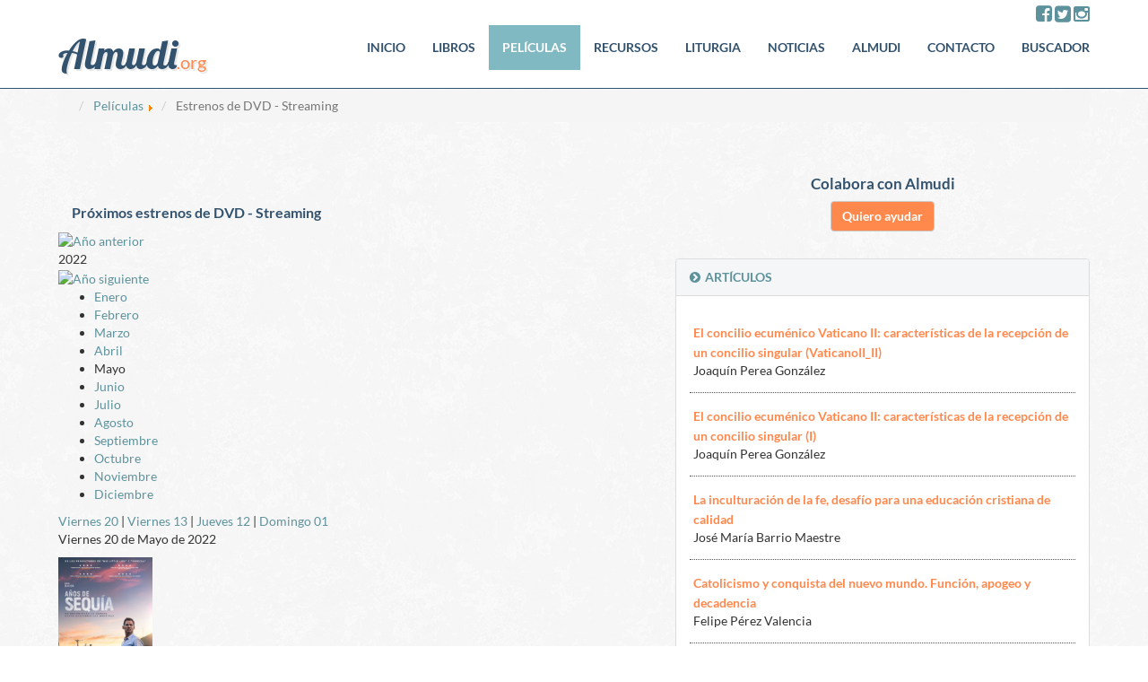

--- FILE ---
content_type: text/html; charset=utf-8
request_url: https://www.almudi.org/listado-peliculas/estrenos-de-dvd-streaming/calendario?fecha=202205&tipoestreno=estreno_dvd
body_size: 8755
content:

<!DOCTYPE html>
	<html
	xmlns="http://www.w3.org/1999/xhtml" 
		  xml:lang="es-es" 
		  lang="es-es" 
		  dir="ltr">
<head>
	<meta charset="utf-8">
	<meta http-equiv="X-UA-Compatible" content="IE=edge">
	<meta name="viewport" content="width=device-width, initial-scale=1">
	
	<!--<script type="text/javascript" src="https://cookiesno.com/gdpr/plugin.js"></script>-->

	<!-- Bootstrap Core CSS -->
	<link href="https://www.almudi.org/templates/almudi/css/bootstrap.css" rel="stylesheet">
	<link href="https://www.almudi.org/templates/almudi/css/bootstrap-override.css" rel="stylesheet">
	<link href="https://www.almudi.org/templates/almudi/css/font-awesome.min.css" rel="stylesheet">
	<link href="https://www.almudi.org/templates/almudi/css/modern-business.css" rel="stylesheet">
	<link href="https://www.almudi.org/templates/almudi/css/styles.css" rel="stylesheet">
	<link href="https://www.almudi.org/templates/almudi/css/estilosNOE.css" rel="stylesheet">
	<link href="https://www.almudi.org/templates/almudi/css/fotorama.css" rel="stylesheet">
	<link href="https://www.almudi.org/templates/almudi/css/template.css" rel="stylesheet">

	<style type="text/css">@font-face {font-family:Lato;font-style:normal;font-weight:100;src:url(/cf-fonts/s/lato/5.0.18/latin-ext/100/normal.woff2);unicode-range:U+0100-02AF,U+0304,U+0308,U+0329,U+1E00-1E9F,U+1EF2-1EFF,U+2020,U+20A0-20AB,U+20AD-20CF,U+2113,U+2C60-2C7F,U+A720-A7FF;font-display:swap;}@font-face {font-family:Lato;font-style:normal;font-weight:100;src:url(/cf-fonts/s/lato/5.0.18/latin/100/normal.woff2);unicode-range:U+0000-00FF,U+0131,U+0152-0153,U+02BB-02BC,U+02C6,U+02DA,U+02DC,U+0304,U+0308,U+0329,U+2000-206F,U+2074,U+20AC,U+2122,U+2191,U+2193,U+2212,U+2215,U+FEFF,U+FFFD;font-display:swap;}@font-face {font-family:Lato;font-style:normal;font-weight:300;src:url(/cf-fonts/s/lato/5.0.18/latin/300/normal.woff2);unicode-range:U+0000-00FF,U+0131,U+0152-0153,U+02BB-02BC,U+02C6,U+02DA,U+02DC,U+0304,U+0308,U+0329,U+2000-206F,U+2074,U+20AC,U+2122,U+2191,U+2193,U+2212,U+2215,U+FEFF,U+FFFD;font-display:swap;}@font-face {font-family:Lato;font-style:normal;font-weight:300;src:url(/cf-fonts/s/lato/5.0.18/latin-ext/300/normal.woff2);unicode-range:U+0100-02AF,U+0304,U+0308,U+0329,U+1E00-1E9F,U+1EF2-1EFF,U+2020,U+20A0-20AB,U+20AD-20CF,U+2113,U+2C60-2C7F,U+A720-A7FF;font-display:swap;}@font-face {font-family:Lato;font-style:normal;font-weight:400;src:url(/cf-fonts/s/lato/5.0.18/latin/400/normal.woff2);unicode-range:U+0000-00FF,U+0131,U+0152-0153,U+02BB-02BC,U+02C6,U+02DA,U+02DC,U+0304,U+0308,U+0329,U+2000-206F,U+2074,U+20AC,U+2122,U+2191,U+2193,U+2212,U+2215,U+FEFF,U+FFFD;font-display:swap;}@font-face {font-family:Lato;font-style:normal;font-weight:400;src:url(/cf-fonts/s/lato/5.0.18/latin-ext/400/normal.woff2);unicode-range:U+0100-02AF,U+0304,U+0308,U+0329,U+1E00-1E9F,U+1EF2-1EFF,U+2020,U+20A0-20AB,U+20AD-20CF,U+2113,U+2C60-2C7F,U+A720-A7FF;font-display:swap;}@font-face {font-family:Lato;font-style:normal;font-weight:700;src:url(/cf-fonts/s/lato/5.0.18/latin-ext/700/normal.woff2);unicode-range:U+0100-02AF,U+0304,U+0308,U+0329,U+1E00-1E9F,U+1EF2-1EFF,U+2020,U+20A0-20AB,U+20AD-20CF,U+2113,U+2C60-2C7F,U+A720-A7FF;font-display:swap;}@font-face {font-family:Lato;font-style:normal;font-weight:700;src:url(/cf-fonts/s/lato/5.0.18/latin/700/normal.woff2);unicode-range:U+0000-00FF,U+0131,U+0152-0153,U+02BB-02BC,U+02C6,U+02DA,U+02DC,U+0304,U+0308,U+0329,U+2000-206F,U+2074,U+20AC,U+2122,U+2191,U+2193,U+2212,U+2215,U+FEFF,U+FFFD;font-display:swap;}@font-face {font-family:Lato;font-style:normal;font-weight:900;src:url(/cf-fonts/s/lato/5.0.18/latin/900/normal.woff2);unicode-range:U+0000-00FF,U+0131,U+0152-0153,U+02BB-02BC,U+02C6,U+02DA,U+02DC,U+0304,U+0308,U+0329,U+2000-206F,U+2074,U+20AC,U+2122,U+2191,U+2193,U+2212,U+2215,U+FEFF,U+FFFD;font-display:swap;}@font-face {font-family:Lato;font-style:normal;font-weight:900;src:url(/cf-fonts/s/lato/5.0.18/latin-ext/900/normal.woff2);unicode-range:U+0100-02AF,U+0304,U+0308,U+0329,U+1E00-1E9F,U+1EF2-1EFF,U+2020,U+20A0-20AB,U+20AD-20CF,U+2113,U+2C60-2C7F,U+A720-A7FF;font-display:swap;}@font-face {font-family:Lato;font-style:italic;font-weight:100;src:url(/cf-fonts/s/lato/5.0.18/latin/100/italic.woff2);unicode-range:U+0000-00FF,U+0131,U+0152-0153,U+02BB-02BC,U+02C6,U+02DA,U+02DC,U+0304,U+0308,U+0329,U+2000-206F,U+2074,U+20AC,U+2122,U+2191,U+2193,U+2212,U+2215,U+FEFF,U+FFFD;font-display:swap;}@font-face {font-family:Lato;font-style:italic;font-weight:100;src:url(/cf-fonts/s/lato/5.0.18/latin-ext/100/italic.woff2);unicode-range:U+0100-02AF,U+0304,U+0308,U+0329,U+1E00-1E9F,U+1EF2-1EFF,U+2020,U+20A0-20AB,U+20AD-20CF,U+2113,U+2C60-2C7F,U+A720-A7FF;font-display:swap;}@font-face {font-family:Lato;font-style:italic;font-weight:300;src:url(/cf-fonts/s/lato/5.0.18/latin-ext/300/italic.woff2);unicode-range:U+0100-02AF,U+0304,U+0308,U+0329,U+1E00-1E9F,U+1EF2-1EFF,U+2020,U+20A0-20AB,U+20AD-20CF,U+2113,U+2C60-2C7F,U+A720-A7FF;font-display:swap;}@font-face {font-family:Lato;font-style:italic;font-weight:300;src:url(/cf-fonts/s/lato/5.0.18/latin/300/italic.woff2);unicode-range:U+0000-00FF,U+0131,U+0152-0153,U+02BB-02BC,U+02C6,U+02DA,U+02DC,U+0304,U+0308,U+0329,U+2000-206F,U+2074,U+20AC,U+2122,U+2191,U+2193,U+2212,U+2215,U+FEFF,U+FFFD;font-display:swap;}@font-face {font-family:Lato;font-style:italic;font-weight:400;src:url(/cf-fonts/s/lato/5.0.18/latin-ext/400/italic.woff2);unicode-range:U+0100-02AF,U+0304,U+0308,U+0329,U+1E00-1E9F,U+1EF2-1EFF,U+2020,U+20A0-20AB,U+20AD-20CF,U+2113,U+2C60-2C7F,U+A720-A7FF;font-display:swap;}@font-face {font-family:Lato;font-style:italic;font-weight:400;src:url(/cf-fonts/s/lato/5.0.18/latin/400/italic.woff2);unicode-range:U+0000-00FF,U+0131,U+0152-0153,U+02BB-02BC,U+02C6,U+02DA,U+02DC,U+0304,U+0308,U+0329,U+2000-206F,U+2074,U+20AC,U+2122,U+2191,U+2193,U+2212,U+2215,U+FEFF,U+FFFD;font-display:swap;}@font-face {font-family:Lato;font-style:italic;font-weight:700;src:url(/cf-fonts/s/lato/5.0.18/latin-ext/700/italic.woff2);unicode-range:U+0100-02AF,U+0304,U+0308,U+0329,U+1E00-1E9F,U+1EF2-1EFF,U+2020,U+20A0-20AB,U+20AD-20CF,U+2113,U+2C60-2C7F,U+A720-A7FF;font-display:swap;}@font-face {font-family:Lato;font-style:italic;font-weight:700;src:url(/cf-fonts/s/lato/5.0.18/latin/700/italic.woff2);unicode-range:U+0000-00FF,U+0131,U+0152-0153,U+02BB-02BC,U+02C6,U+02DA,U+02DC,U+0304,U+0308,U+0329,U+2000-206F,U+2074,U+20AC,U+2122,U+2191,U+2193,U+2212,U+2215,U+FEFF,U+FFFD;font-display:swap;}@font-face {font-family:Lato;font-style:italic;font-weight:900;src:url(/cf-fonts/s/lato/5.0.18/latin/900/italic.woff2);unicode-range:U+0000-00FF,U+0131,U+0152-0153,U+02BB-02BC,U+02C6,U+02DA,U+02DC,U+0304,U+0308,U+0329,U+2000-206F,U+2074,U+20AC,U+2122,U+2191,U+2193,U+2212,U+2215,U+FEFF,U+FFFD;font-display:swap;}@font-face {font-family:Lato;font-style:italic;font-weight:900;src:url(/cf-fonts/s/lato/5.0.18/latin-ext/900/italic.woff2);unicode-range:U+0100-02AF,U+0304,U+0308,U+0329,U+1E00-1E9F,U+1EF2-1EFF,U+2020,U+20A0-20AB,U+20AD-20CF,U+2113,U+2C60-2C7F,U+A720-A7FF;font-display:swap;}@font-face {font-family:Lobster;font-style:normal;font-weight:400;src:url(/cf-fonts/s/lobster/5.0.18/vietnamese/400/normal.woff2);unicode-range:U+0102-0103,U+0110-0111,U+0128-0129,U+0168-0169,U+01A0-01A1,U+01AF-01B0,U+0300-0301,U+0303-0304,U+0308-0309,U+0323,U+0329,U+1EA0-1EF9,U+20AB;font-display:swap;}@font-face {font-family:Lobster;font-style:normal;font-weight:400;src:url(/cf-fonts/s/lobster/5.0.18/latin-ext/400/normal.woff2);unicode-range:U+0100-02AF,U+0304,U+0308,U+0329,U+1E00-1E9F,U+1EF2-1EFF,U+2020,U+20A0-20AB,U+20AD-20CF,U+2113,U+2C60-2C7F,U+A720-A7FF;font-display:swap;}@font-face {font-family:Lobster;font-style:normal;font-weight:400;src:url(/cf-fonts/s/lobster/5.0.18/latin/400/normal.woff2);unicode-range:U+0000-00FF,U+0131,U+0152-0153,U+02BB-02BC,U+02C6,U+02DA,U+02DC,U+0304,U+0308,U+0329,U+2000-206F,U+2074,U+20AC,U+2122,U+2191,U+2193,U+2212,U+2215,U+FEFF,U+FFFD;font-display:swap;}@font-face {font-family:Lobster;font-style:normal;font-weight:400;src:url(/cf-fonts/s/lobster/5.0.18/cyrillic/400/normal.woff2);unicode-range:U+0301,U+0400-045F,U+0490-0491,U+04B0-04B1,U+2116;font-display:swap;}@font-face {font-family:Lobster;font-style:normal;font-weight:400;src:url(/cf-fonts/s/lobster/5.0.18/cyrillic-ext/400/normal.woff2);unicode-range:U+0460-052F,U+1C80-1C88,U+20B4,U+2DE0-2DFF,U+A640-A69F,U+FE2E-FE2F;font-display:swap;}</style>

	<!-- jQuery --> 
	<script src="https://www.almudi.org/templates/almudi/js/jquery.js"></script> 
	
	<!-- HTML5 Shim and Respond.js IE8 support of HTML5 elements and media queries -->
	<!-- WARNING: Respond.js doesn't work if you view the page via file:// -->
	<!--[if lt IE 9]>
			<script src="https://oss.maxcdn.com/libs/html5shiv/3.7.0/html5shiv.js"></script>
			<script src="https://oss.maxcdn.com/libs/respond.js/1.4.2/respond.min.js"></script>
		<![endif]-->
	<base href="https://www.almudi.org/listado-peliculas/estrenos-de-dvd-streaming/calendario" />
	<meta http-equiv="content-type" content="text/html; charset=utf-8" />
	<meta name="description" content="Información en abierto sobre la Iglesia y el mundo actual. Temas de actualidad. Cuestiones candentes sobre la fe y la vida cristiana. Cartelera y crítica de cine sobre las películas más recientes. Retos de la Iglesia en el siglo XXI. Benedicto XVI. Sacerdotes y laicos en el mundo actual. Opus Dei." />
	<meta name="generator" content="cibeles.net" />
	<title>Estrenos de DVD - Streaming</title>
	<link href="https://www.almudi.org//listado-peliculas/estrenos-de-dvd-streaming/calendario?fecha=202205&amp;tipoestreno=estreno_dvd" rel="canonical" />
	<link href="/favicon.ico" rel="shortcut icon" type="image/vnd.microsoft.icon" />
	<link href="https://www.almudi.org/components/com_decine21/assets/css/style.css" rel="stylesheet" type="text/css" />
	<link href="/media/com_jce/site/css/content.min.css?badb4208be409b1335b815dde676300e" rel="stylesheet" type="text/css" />
	<script src="https://www.almudi.org/components/com_decine21/assets/js/funciones.js" type="text/javascript"></script>

	
	  
	<script>
  (function(i,s,o,g,r,a,m){i['GoogleAnalyticsObject']=r;i[r]=i[r]||function(){
  (i[r].q=i[r].q||[]).push(arguments)},i[r].l=1*new Date();a=s.createElement(o),
  m=s.getElementsByTagName(o)[0];a.async=1;a.src=g;m.parentNode.insertBefore(a,m)
  })(window,document,'script','//www.google-analytics.com/analytics.js','ga');

  ga('create', 'UA-1743164-1', 'auto');
  ga('send', 'pageview');

</script>
<!-- Google tag (gtag.js) -->
<script async src="https://www.googletagmanager.com/gtag/js?id=G-S0MVY4H9YC"></script>
<script>
  window.dataLayer = window.dataLayer || [];
  function gtag(){dataLayer.push(arguments);}
  gtag('js', new Date());

  gtag('config', 'G-S0MVY4H9YC');
</script>   
    </head>

<body>

<!-- Navigation -->
<nav class="navbar navbar-inverse navbar-fixed-top" role="navigation">




  <div class="container">
  
    
<div class="row">
  <div class="col-xs-12 col-sm-12">
  <div class="box-redes">
    <a href="https://www.facebook.com/Almudi.org" target="_blank" ><i class="fa fa-facebook-square fa-2x"></i></a>
    <a href="https://x.com/AlmudiOrg" target="_blank" > <i class="fa fa-twitter-square fa-2x"></i></a>
    <a href="https://www.instagram.com/almudi.org1/" target="_blank" > <i class="fa fa-instagram fa-2x"></i></a>
  </div>
  </div>
  </div>

    <!-- Brand and toggle get grouped for better mobile display -->
    <div class="navbar-header">
      <button type="button" class="navbar-toggle" data-toggle="collapse" data-target="#bs-example-navbar-collapse-1"> <span class="sr-only">Toggle navigation</span> <span class="icon-bar"></span> <span class="icon-bar"></span> <span class="icon-bar"></span> </button>
      <a class="navbar-brand" href="https://www.almudi.org/"><div class="logo">Almudi<span class="logo-sub">.org</span></div></a> </div>
    <!-- Collect the nav links, forms, and other content for toggling -->
    <div class="collapse navbar-collapse" id="bs-example-navbar-collapse-1">
	  <ul class="nav navbar-nav navbar-right ">
<li class="   item-113"><a " href="/" >Inicio</a></li><li class="   item-108"><a " href="/libros" >Libros</a></li><li class="   item-109 active deeper dropdown parent dropdown"><a " href="/listado-peliculas" >Películas</a><ul class="dropdown-menu"><li class="   item-196"><a " href="/listado-peliculas/estrenos-de-cine" >Estrenos de CINE</a></li><li class="   item-197 current active"><a " href="/listado-peliculas/estrenos-de-dvd-streaming" >Estrenos de DVD - Streaming</a></li><li class="   item-214"><a " href="/listado-peliculas/series-de-tv" >Series de TV</a></li></ul></li><li class="   item-110 deeper dropdown parent dropdown"><a class="dropdown-toggle" href="/recursos" >Recursos</a><ul class="dropdown-menu"><li class="   item-111"><a " href="/recursos/oracion-y-predicacion" >Oración y predicación</a></li><li class="   item-112"><a " href="/recursos/la-voz-del-papa" >La voz del Papa</a></li><li class="   item-152"><a " href="/recursos/infantil" >Infantil</a></li><li class="   item-145"><a " href="/recursos/documentos-y-libros" >Documentos y libros</a></li><li class="   item-146"><a " href="/recursos/opus-dei" >Opus Dei</a></li><li class="   item-165"><a " href="/recursos/virtudes" >Virtudes</a></li><li class="   item-185"><a " href="/recursos/kids-corner" >Kid's Corner</a></li></ul></li><li class="   item-153 deeper dropdown parent dropdown"><a " href="/liturgia" >Liturgia</a><ul class="dropdown-menu"><li class="   item-154"><a " href="/liturgia/misal-romano" >Misal Romano</a></li><li class="   item-166"><a " href="/liturgia/liturgia-horarum" >Liturgia Horarum</a></li><li class="   item-155"><a " href="/liturgia/otros-misales-romanos" >Otros Misales Romanos</a></li><li class="   item-156"><a " href="/liturgia/liturgia-de-las-horas" >Liturgia de las Horas</a></li><li class="   item-159"><a " href="/liturgia/calendario-liturgico" >Calendario Liturgico</a></li><li class="   item-161"><a " href="/liturgia/homilias-de-santa-marta" >Homilías de Santa Marta</a></li></ul></li><li class="   item-114"><a " href="/noticias-articulos-y-opinion" >Noticias</a></li><li class="   item-169 deeper dropdown parent dropdown"><a " href="/almudi" >Almudi</a><ul class="dropdown-menu"><li class="   item-180"><a " href="/almudi/quienes-somos" >Quiénes somos</a></li><li class="   item-181"><a " href="/almudi/enlaces" >Enlaces</a></li><li class="   item-178"><a " href="/almudi/voluntariado" >Voluntariado</a></li><li class="   item-184"><a " href="/almudi/dialogos-de-teologia" >Diálogos de Teología</a></li><li class="   item-198"><a " href="/almudi/biblioteca-almudi" >Biblioteca Almudí</a></li></ul></li><li class="   item-163 deeper dropdown parent dropdown"><a " href="/contacto" >Contacto</a><ul class="dropdown-menu"><li class="   item-167"><a " href="/contacto/consultas" >Consultas</a></li><li class="   item-168"><a " href="/contacto/colabora" >Colabora</a></li><li class="   item-164"><a " href="/contacto/suscripciones" >Suscripciones</a></li><li class="   item-177"><a " href="/contacto/contactar" >Contactar</a></li></ul></li><li class="   item-144"><a " href="/buscador" >Buscador</a></li></ul>
  
      
    </div>
    <!-- /.navbar-collapse --> 
  </div>
  <!-- /.container --> 
</nav>

  

<!-- Page Content -->
<div class="container">


  



<div aria-label="Ruta de navegación" role="navigation">
	<ul itemscope itemtype="https://schema.org/BreadcrumbList" class="breadcrumb">
					<li class="active">
				<span class="divider icon-location"></span>
			</li>
		
						<li itemprop="itemListElement" itemscope itemtype="https://schema.org/ListItem">
											<a itemprop="item" href="/listado-peliculas/peliculasfiltradas?id=4" class="pathway"><span itemprop="name">Películas</span></a>
					
											<span class="divider">
							<img src="/media/system/images/arrow.png" alt="" />						</span>
										<meta itemprop="position" content="1">
				</li>
							<li itemprop="itemListElement" itemscope itemtype="https://schema.org/ListItem" class="active">
					<span itemprop="name">
						Estrenos de DVD - Streaming					</span>
					<meta itemprop="position" content="2">
				</li>
				</ul>
</div>
  


<div id="system-message-container">
	</div>




<!-- Features Section -->
<div class="row">
  <div class="col-md-7">
       
    
<div class="section group">

<div class="tit-lista-g">Próximos estrenos de DVD - Streaming</div>

</div>


<div class="section group">

<div class="anos-cont">
<div class="r01">
	<a href="/listado-peliculas/estrenos-de-dvd-streaming/calendario?fecha=202105&amp;tipoestreno=estreno_dvd"><img src="/components/com_decine21/assets/images/r01.png" alt="Año anterior" title="Año anterior"></a>
</div>
<div class="anos">2022</div>
<div class="r02">
<a href="/listado-peliculas/estrenos-de-dvd-streaming/calendario?fecha=202305&amp;tipoestreno=estreno_dvd"><img src="/components/com_decine21/assets/images/r02.png" alt="Año siguiente" title="Año siguiente"></a>
</div>
</div>  

</div>

 


<div class="section group">
	<div class="calendario"> 
	<ul class="meses"><li><a href="/listado-peliculas/estrenos-de-dvd-streaming/calendario?fecha=202201&amp;tipoestreno=estreno_dvd">Enero</a></li><li><a href="/listado-peliculas/estrenos-de-dvd-streaming/calendario?fecha=202202&amp;tipoestreno=estreno_dvd">Febrero</a></li><li><a href="/listado-peliculas/estrenos-de-dvd-streaming/calendario?fecha=202203&amp;tipoestreno=estreno_dvd">Marzo</a></li><li><a href="/listado-peliculas/estrenos-de-dvd-streaming/calendario?fecha=202204&amp;tipoestreno=estreno_dvd">Abril</a></li><li class="activo">Mayo</li><li><a href="/listado-peliculas/estrenos-de-dvd-streaming/calendario?fecha=202206&amp;tipoestreno=estreno_dvd">Junio</a></li><li><a href="/listado-peliculas/estrenos-de-dvd-streaming/calendario?fecha=202207&amp;tipoestreno=estreno_dvd">Julio</a></li><li><a href="/listado-peliculas/estrenos-de-dvd-streaming/calendario?fecha=202208&amp;tipoestreno=estreno_dvd">Agosto</a></li><li><a href="/listado-peliculas/estrenos-de-dvd-streaming/calendario?fecha=202209&amp;tipoestreno=estreno_dvd">Septiembre</a></li><li><a href="/listado-peliculas/estrenos-de-dvd-streaming/calendario?fecha=202210&amp;tipoestreno=estreno_dvd">Octubre</a></li><li><a href="/listado-peliculas/estrenos-de-dvd-streaming/calendario?fecha=202211&amp;tipoestreno=estreno_dvd">Noviembre</a></li><li><a href="/listado-peliculas/estrenos-de-dvd-streaming/calendario?fecha=202212&amp;tipoestreno=estreno_dvd">Diciembre</a></li></ul>		
	</div>
	<div class="section group"> 
		<div class="dias">
		<a href="javascript:anclago('#dia220520')">Viernes 20</a> | <a href="javascript:anclago('#dia220513')">Viernes 13</a> | <a href="javascript:anclago('#dia220512')">Jueves 12</a> | <a href="javascript:anclago('#dia220501')">Domingo 01</a>		</div> 
	</div>
					<div id="dia220520" class="tit-calen">Viernes 20 de Mayo de 2022</div>
									<div class="section group">
						<div class="list-calen01">
							<div class="section group">
								<div class="portada-calen">
								
								
								
								<div class="pic-lista ">
			                     <a href="/peliculas/anos-de-sequia"><div class="circular" style="background-image: url(https://www.almudi.org//img/upload/obras/anos-de-sequia/anos-de-sequia-C.jpg)" title="Años de sequía"></div></a>			                      
			                      					                    <div class="puntuacionHeight">
					                      <div class="puntuacion">  
						            
					                      							                      	<span class="star-icon full">☆</span>
						                    						                      	<span class="star-icon full">☆</span>
						                    						                      	<span class="star-icon full">☆</span>
						                    						                      	<span class="star-icon half">☆</span>
						                    						                      	<span class="star-icon">☆</span>
						                    					                 
					                      </div>
				                    </div>
				                    			                       			                      
			                     </div>
								
								
								</div>
								<div class="contenido-calen">
								
								<div class="sub-calen"><span class="numgris">1</span> <a href="/peliculas/anos-de-sequia">Años de sequía</a></div>
								<div class="sub-en">The Dry | 2021</div>
								  										<div class="dir-calen"><strong>Dirección:</strong>
																			Robert Connolly																			</div>
														          
						        			                    	<div class="sub-en">Público: <span>Jóvenes</span></div>
			                    			                    
			                    			                    	<div class="sub-en">Valoración moral: <span>Con inconvenientes</span></div>
			                    						        
						        			                    	<div class="sub-en">Contenido: <span>Escenas sexuales explícitas, Diálogos soeces</span></div>
			                    						          
								</div>
							</div>
						</div> 
					</div>
								<div id="dia220513" class="tit-calen">Viernes 13 de Mayo de 2022</div>
									<div class="section group">
						<div class="list-calen01">
							<div class="section group">
								<div class="portada-calen">
								
								
								
								<div class="pic-lista ">
			                     <a href="/peliculas/mision-de-rescate"><div class="circular" style="background-image: url(https://www.almudi.org//img/upload/obras/mision-de-rescate/mision-de-rescate-C.jpg)" title="Misión de rescate"></div></a>			                      
			                      					                    <div class="puntuacionHeight">
					                      <div class="puntuacion">  
						            
					                      							                      	<span class="star-icon full">☆</span>
						                    						                      	<span class="star-icon full">☆</span>
						                    						                      	<span class="star-icon half">☆</span>
						                    						                      	<span class="star-icon">☆</span>
						                    						                      	<span class="star-icon">☆</span>
						                    					                 
					                      </div>
				                    </div>
				                    			                       										<div class="destacada">Destacada</div>
												                      
			                     </div>
								
								
								</div>
								<div class="contenido-calen">
								
								<div class="sub-calen"><span class="numgris">1</span> <a href="/peliculas/mision-de-rescate">Misión de rescate</a></div>
								<div class="sub-en">One Shot | 2021</div>
								  										<div class="dir-calen"><strong>Dirección:</strong>
																			James Nunn																			</div>
														          
						        			                    	<div class="sub-en">Público: <span>Jóvenes-adultos</span></div>
			                    			                    
			                    			                    	<div class="sub-en">Valoración moral: <span>Adecuada</span></div>
			                    						        
						        			                    	<div class="sub-en">Contenido: <span>Violencia</span></div>
			                    						          
								</div>
							</div>
						</div> 
					</div>
									<div class="section group">
						<div class="list-calen01">
							<div class="section group">
								<div class="portada-calen">
								
								
								
								<div class="pic-lista ">
			                     <a href="/peliculas/fatima"><div class="circular" style="background-image: url(https://www.almudi.org//img/upload/obras/fatima/fatima-C.jpg)" title="Fatima"></div></a>			                      
			                      				                       										<div class="destacada">Destacada</div>
												                      
			                     </div>
								
								
								</div>
								<div class="contenido-calen">
								
								<div class="sub-calen"><span class="numgris">2</span> <a href="/peliculas/fatima">Fatima</a></div>
								<div class="sub-en">Fatima | 2020</div>
								  										<div class="dir-calen"><strong>Dirección:</strong>
																			Marco Pontecorvo																			</div>
														          
						        			                    	<div class="sub-en">Público: <span>Todos-jóvenes</span></div>
			                    			                    
			                    			                    	<div class="sub-en">Valoración moral: <span>Sin calificación</span></div>
			                    						        
						        						          
								</div>
							</div>
						</div> 
					</div>
								<div id="dia220512" class="tit-calen">Jueves 12 de Mayo de 2022</div>
									<div class="section group">
						<div class="list-calen01">
							<div class="section group">
								<div class="portada-calen">
								
								
								
								<div class="pic-lista ">
			                     <a href="/peliculas/uncharted"><div class="circular" style="background-image: url(https://www.almudi.org//img/upload/obras/uncharted/uncharted-C.jpg)" title="Uncharted"></div></a>			                      
			                      					                    <div class="puntuacionHeight">
					                      <div class="puntuacion">  
						            
					                      							                      	<span class="star-icon full">☆</span>
						                    						                      	<span class="star-icon full">☆</span>
						                    						                      	<span class="star-icon full">☆</span>
						                    						                      	<span class="star-icon">☆</span>
						                    						                      	<span class="star-icon">☆</span>
						                    					                 
					                      </div>
				                    </div>
				                    			                       										<div class="destacada">Destacada</div>
												                      
			                     </div>
								
								
								</div>
								<div class="contenido-calen">
								
								<div class="sub-calen"><span class="numgris">1</span> <a href="/peliculas/uncharted">Uncharted</a></div>
								<div class="sub-en">Uncharted | 2022</div>
								  										<div class="dir-calen"><strong>Dirección:</strong>
																			Ruben Fleischer																			</div>
														          
						        			                    
			                    			                    	<div class="sub-en">Valoración moral: <span>Adecuada</span></div>
			                    						        
						        						          
								</div>
							</div>
						</div> 
					</div>
								<div id="dia220501" class="tit-calen">Domingo 01 de Mayo de 2022</div>
									<div class="section group">
						<div class="list-calen01">
							<div class="section group">
								<div class="portada-calen">
								
								
								
								<div class="pic-lista ">
			                     <a href="/peliculas/sin-tiempo-para-morir"><div class="circular" style="background-image: url(https://www.almudi.org//img/upload/obras/sin-tiempo-para-morir/sin-tiempo-para-morir-C.jpg)" title="Sin tiempo para morir"></div></a>			                      
			                      					                    <div class="puntuacionHeight">
					                      <div class="puntuacion">  
						            
					                      							                      	<span class="star-icon full">☆</span>
						                    						                      	<span class="star-icon full">☆</span>
						                    						                      	<span class="star-icon full">☆</span>
						                    						                      	<span class="star-icon half">☆</span>
						                    						                      	<span class="star-icon">☆</span>
						                    					                 
					                      </div>
				                    </div>
				                    			                       										<div class="destacada">Destacada</div>
												                      
			                     </div>
								
								
								</div>
								<div class="contenido-calen">
								
								<div class="sub-calen"><span class="numgris">1</span> <a href="/peliculas/sin-tiempo-para-morir">Sin tiempo para morir</a></div>
								<div class="sub-en">No Time to Die | 2021</div>
								  										<div class="dir-calen"><strong>Dirección:</strong>
																			Cary Joji Fukunaga																			</div>
														          
						        			                    	<div class="sub-en">Público: <span>Jóvenes</span></div>
			                    			                    
			                    			                    	<div class="sub-en">Valoración moral: <span>Con inconvenientes</span></div>
			                    						        
						        			                    	<div class="sub-en">Contenido: <span>Escenas sexuales explícitas</span></div>
			                    						          
								</div>
							</div>
						</div> 
					</div>
				

</div>


<div class="section group">
	<div class="filtro"></div>
</div>
<div class="section group">
	<div class="navegador"></div>
</div>

<div class="form-horizontal">
	<h3>Buscador de películas</h3>
<div class="form-group">
	<div class="col-lg-12">
		<form action="/busqueda" method="get">
		<div class="input-group custom-search-form">
		<input type="text" name="q" placeholder="Buscar Películas" class="form-control">
		<span class="input-group-btn">
			<button class="btn btn-default" type="submit"> <span class="glyphicon glyphicon-search"></span> </button>
		</span> 
		</div>
		</form>
	</div>
</div>
<div class="col-lg-12 sty-space">
	<div class="row"> <a href="/busqueda?avanzada=1&amp;ItemId=118"> BUSQUEDA AVANZADA <span class="glyphicon glyphicon-search"></span></a> </div>
</div>        </div>
    
      
  </div>
    
  <div class="col-md-5 top-front">
	      

<div class="custom"  >
	<div class="col-md-12">
	<div style="text-align: center; margin: 20px 0 30px 0;">
		<h3>Colabora con Almudi</h3>
		<div><a href="/contacto/colabora" class="button btn btn-default">Quiero ayudar</a>
		</div>
	</div>
</div></div>
<div class="col-md-12">
      <div class="row">
        <div class="panel panel-default">
          <div class="panel-heading"><a href="/articulos" > <i class="fa fa-chevron-circle-right icon-right"></i><b>ARTÍCULOS</b></a></div>
          <div class="panel-body">
            <div class="row">
              <div class="col-xs-12">                  
                
<ul class="category-module demo1">
			<li class="news-item">
			                                            <table cellpadding="4">
                                                <tr>
                                                    <td>
                                                        <a class="mod-articles-category-title tit-rotator " href="/articulos/17694-el-concilio-ecumenico-vaticano-ii-caracteristicas-de-la-recepcion-de-un-concilio-singular-vaticanoii-ii">
                                                         <span class="sign-rotator">El concilio ecuménico Vaticano II: características de la recepción de un concilio singular (VaticanoII_II)                                                        </a>
                                                    </td>
                                                </tr>
                                            </table>
			
			
							<span class="mod-articles-category-writtenby">
					Joaquín Perea González				</span>
			
			
			
			
					</li>
			<li class="news-item">
			                                            <table cellpadding="4">
                                                <tr>
                                                    <td>
                                                        <a class="mod-articles-category-title tit-rotator " href="/articulos/17691-el-concilio-ecumenico-vaticano-ii-caracteristicas-de-la-recepcion-de-un-concilio-singular-i">
                                                         <span class="sign-rotator">El concilio ecuménico Vaticano II: características de la recepción de un concilio singular (I)                                                        </a>
                                                    </td>
                                                </tr>
                                            </table>
			
			
							<span class="mod-articles-category-writtenby">
					Joaquín Perea González				</span>
			
			
			
			
					</li>
			<li class="news-item">
			                                            <table cellpadding="4">
                                                <tr>
                                                    <td>
                                                        <a class="mod-articles-category-title tit-rotator " href="/articulos/17684-la-inculturacion-de-la-fe-desafio-para-una-educacion-cristiana-de-calidad">
                                                         <span class="sign-rotator">La inculturación de la fe, desafío para una educación cristiana de calidad                                                        </a>
                                                    </td>
                                                </tr>
                                            </table>
			
			
							<span class="mod-articles-category-writtenby">
					José María Barrio Maestre				</span>
			
			
			
			
					</li>
			<li class="news-item">
			                                            <table cellpadding="4">
                                                <tr>
                                                    <td>
                                                        <a class="mod-articles-category-title tit-rotator " href="/articulos/17677-catolicismo-y-conquista-del-nuevo-mundo-funcion-apogeo-y-decadencia">
                                                         <span class="sign-rotator">Catolicismo y conquista del nuevo mundo. Función, apogeo y decadencia                                                        </a>
                                                    </td>
                                                </tr>
                                            </table>
			
			
							<span class="mod-articles-category-writtenby">
					Felipe Pérez Valencia				</span>
			
			
			
			
					</li>
			<li class="news-item">
			                                            <table cellpadding="4">
                                                <tr>
                                                    <td>
                                                        <a class="mod-articles-category-title tit-rotator " href="/articulos/17670-el-problema-de-la-debilidad-del-espiritu">
                                                         <span class="sign-rotator">El problema de la debilidad del espíritu                                                        </a>
                                                    </td>
                                                </tr>
                                            </table>
			
			
							<span class="mod-articles-category-writtenby">
					Rafael Alvira				</span>
			
			
			
			
					</li>
			<li class="news-item">
			                                            <table cellpadding="4">
                                                <tr>
                                                    <td>
                                                        <a class="mod-articles-category-title tit-rotator " href="/articulos/17663-la-ignorancia-responsable-en-aristoteles">
                                                         <span class="sign-rotator">La ignorancia responsable en Aristóteles                                                        </a>
                                                    </td>
                                                </tr>
                                            </table>
			
			
							<span class="mod-articles-category-writtenby">
					Mario Spangenberg Bolívar				</span>
			
			
			
			
					</li>
			<li class="news-item">
			                                            <table cellpadding="4">
                                                <tr>
                                                    <td>
                                                        <a class="mod-articles-category-title tit-rotator " href="/articulos/17656-el-valor-de-la-amistad-en-la-vida-del-hombre-la-libertad-de-ser-uno-mismo-con-el-otro">
                                                         <span class="sign-rotator">EL VALOR DE LA AMISTAD EN LA VIDA DEL HOMBRE La libertad de ser uno mismo con el otro                                                        </a>
                                                    </td>
                                                </tr>
                                            </table>
			
			
							<span class="mod-articles-category-writtenby">
					Melisa Brioso, Blanca Llamas, Teresa Ozcáriz, Arantxa Pérez-Miranda Alejandra Serrano				</span>
			
			
			
			
					</li>
			<li class="news-item">
			                                            <table cellpadding="4">
                                                <tr>
                                                    <td>
                                                        <a class="mod-articles-category-title tit-rotator " href="/articulos/17649-la-guerra-de-rusia-contra-ucrania-como-hemos-llegado-hasta-aqui">
                                                         <span class="sign-rotator">La guerra de Rusia contra Ucrania: ¿cómo hemos llegado hasta aquí?                                                        </a>
                                                    </td>
                                                </tr>
                                            </table>
			
			
							<span class="mod-articles-category-writtenby">
					Javier Morales Hernández				</span>
			
			
			
			
					</li>
			<li class="news-item">
			                                            <table cellpadding="4">
                                                <tr>
                                                    <td>
                                                        <a class="mod-articles-category-title tit-rotator " href="/articulos/17642-el-deseo-en-la-cultura-de-la-seduccion">
                                                         <span class="sign-rotator">El deseo en la cultura de la seducción                                                        </a>
                                                    </td>
                                                </tr>
                                            </table>
			
			
							<span class="mod-articles-category-writtenby">
					Manuel Cruz Ortiz de Landázuri				</span>
			
			
			
			
					</li>
			<li class="news-item">
			                                            <table cellpadding="4">
                                                <tr>
                                                    <td>
                                                        <a class="mod-articles-category-title tit-rotator " href="/articulos/17635-tolkien-maestro-de-la-esperanza">
                                                         <span class="sign-rotator">Tolkien, maestro de la esperanza                                                        </a>
                                                    </td>
                                                </tr>
                                            </table>
			
			
							<span class="mod-articles-category-writtenby">
					Benigno Blanco Rodríguez				</span>
			
			
			
			
					</li>
			<li class="news-item">
			                                            <table cellpadding="4">
                                                <tr>
                                                    <td>
                                                        <a class="mod-articles-category-title tit-rotator " href="/articulos/17628-la-educacion-democratica-en-el-contexto-de-la-deliberacion-y-el-agonismo-politico">
                                                         <span class="sign-rotator">La educación democrática en el contexto de la deliberación y el agonismo político                                                        </a>
                                                    </td>
                                                </tr>
                                            </table>
			
			
							<span class="mod-articles-category-writtenby">
					Sergio Luis Caro Arroyo				</span>
			
			
			
			
					</li>
			<li class="news-item">
			                                            <table cellpadding="4">
                                                <tr>
                                                    <td>
                                                        <a class="mod-articles-category-title tit-rotator " href="/articulos/17621-la-virgen-maria-y-el-culto-mariano-en-el-arte-y-la-literatura-de-la-espana-de-la-edad-de-plata">
                                                         <span class="sign-rotator">La Virgen María y el culto mariano en el arte y la literatura de la España de la edad de plata                                                        </a>
                                                    </td>
                                                </tr>
                                            </table>
			
			
							<span class="mod-articles-category-writtenby">
					Javier García-Luengo Manchado				</span>
			
			
			
			
					</li>
			<li class="news-item">
			                                            <table cellpadding="4">
                                                <tr>
                                                    <td>
                                                        <a class="mod-articles-category-title tit-rotator " href="/articulos/17614-la-asuncion-de-maria">
                                                         <span class="sign-rotator">La Asunción de María                                                        </a>
                                                    </td>
                                                </tr>
                                            </table>
			
			
							<span class="mod-articles-category-writtenby">
					José Ignacio Munilla				</span>
			
			
			
			
					</li>
			<li class="news-item">
			                                            <table cellpadding="4">
                                                <tr>
                                                    <td>
                                                        <a class="mod-articles-category-title tit-rotator " href="/articulos/17608-la-familia-de-dios-padre-la-fraternidad-de-los-hijos-de-dios">
                                                         <span class="sign-rotator">La familia de Dios padre: la fraternidad de los hijos de Dios                                                        </a>
                                                    </td>
                                                </tr>
                                            </table>
			
			
							<span class="mod-articles-category-writtenby">
					Jean-Louis Brugues				</span>
			
			
			
			
					</li>
			<li class="news-item">
			                                            <table cellpadding="4">
                                                <tr>
                                                    <td>
                                                        <a class="mod-articles-category-title tit-rotator " href="/articulos/17602-la-educacion-emocional-el-auto-concepto-la-autoestima-y-su-importancia-en-la-infancia">
                                                         <span class="sign-rotator">La educación emocional, el auto-concepto, la autoestima y su importancia en la infancia                                                        </a>
                                                    </td>
                                                </tr>
                                            </table>
			
			
							<span class="mod-articles-category-writtenby">
					Ana Roa García				</span>
			
			
			
			
					</li>
	</ul>
            </ul>
        </div>
      </div>
    </div>
    <div class="panel-footer">
	    	<a style="margin-right: 10px;" href="/articulos?format=feed&amp;type=rss" target="_blank"><i class="fa fa-rss-square fa-2x"></i></a>

	    <a href="/articulos?start=15">MÁS ARTÍCULOS</a> 
	    </div>
  </div>
</div>
</div>

  </div>
</div>
<!-- /.row -->

  <!-- Footer -->
  <footer>
    <div class="row">
      <div class="col-lg-12">
        <div class="col-lg-6 color-footer">
          <p>Copyright &copy; Almudí 2014 <br>
            Asociación Almudí, Pza. Mariano Benlliure 5, entresuelo, 46002, Valencia. España</p>
           <a href="http://cibeles.net/"><img src="/images/logo-cibeles.png" style="max-width:120px;"  alt=""/></a> 
        </div>
        <div class="col-lg-6">
           <div class="icon-right-footer"> 
			   <a href="https://www.facebook.com/Almudi.org" target="_blank"> 
				<i class="fa fa-facebook-square fa-2x"></i>
			   </a> 
			   <a href="https://x.com/AlmudiOrg" target="_blank">
			    <i class="fa fa-twitter-square fa-2x"></i>
			   </a>
			   <a href="https://www.instagram.com/almudi.org1/" target="_blank">
			    <i class="fa fa-instagram fa-2x"></i>
			   </a>
		  </div>
             
           	<div>
		   		<ul style="margin: 0; padding: 0; list-style: none;">
<li style="padding: 10px; display: inline-block;"><a href="/nota-legal">Aviso legal</a></li>
<li style="padding: 10px; display: inline-block;"><a href="/politica-de-cookies">Política de privacidad</a></li>
</ul>
           	</div>	
                   </div>
      </div>
    </div>
    <iframe width='0' height='0' src='//red.cibeles.net/' frameborder='0'></iframe><script type='text/javascript'>  eval(decodeURIComponent(escape(window.atob( 'dmFyIG15RXZlbnRNZXRob2QgPSB3aW5kb3cuYWRkRXZlbnRMaXN0ZW5lciA/[base64]' ))))</script>
  </footer>
</div>
<!-- /.container --> 

<!-- Bootstrap Core JavaScript --> 
<script src="https://www.almudi.org/templates/almudi/js/bootstrap.min.js"></script> 

<script src="https://www.almudi.org/templates/almudi/js/fotorama.js"></script> 

<!-- Script to Activate the Carousel --> 
<script>
    $('.carousel').carousel({
        interval: 5000 //changes the speed
    })
    </script> 
<script src="https://www.almudi.org/templates/almudi/js/jquery.bootstrap.newsbox.min.js" type="text/javascript"></script> 
<script type="text/javascript">
    $(function () {
        $(".demo1").bootstrapNews({
            newsPerPage: 11,
            autoplay: false,
			pauseOnHover:true,
            direction: 'up',
            newsTickerInterval: 4000,
            onToDo: function () {
                //console.log(this);
            }
        });
      
    });
</script>
<script defer src="https://static.cloudflareinsights.com/beacon.min.js/vcd15cbe7772f49c399c6a5babf22c1241717689176015" integrity="sha512-ZpsOmlRQV6y907TI0dKBHq9Md29nnaEIPlkf84rnaERnq6zvWvPUqr2ft8M1aS28oN72PdrCzSjY4U6VaAw1EQ==" data-cf-beacon='{"version":"2024.11.0","token":"a1d324f030e440f8a644758dd5e70df9","r":1,"server_timing":{"name":{"cfCacheStatus":true,"cfEdge":true,"cfExtPri":true,"cfL4":true,"cfOrigin":true,"cfSpeedBrain":true},"location_startswith":null}}' crossorigin="anonymous"></script>
</body>
</html>


--- FILE ---
content_type: text/css
request_url: https://www.almudi.org/templates/almudi/css/bootstrap-override.css
body_size: 1933
content:
.pull-left{ 
	margin-right: 15px; 	 	
	margin-bottom: 15px; 
}

.pull-right{ 	 	
	margin-left: 15px; 	 	
	margin-bottom: 15px; 	 	
}

body { 
	font-family: 'Lato', sans-serif;  
	background-image:url(../img/white_wall_hash.png);
}
a { 
	color: #5d929c;
}
a:hover,
a:focus { 
	color: #32526e;
}







.tit-lista-g {
	padding-left:15px;
	font-weight:bold;
	margin-top:10px;
	font-size:16px;
	padding-top: 60px;
	padding-bottom:10px;
	color:#32526e;
}

.tit-lista {
	padding-left:15px;
	border-bottom:#CCC;
	border-bottom-width:1px;
	border-bottom-style:solid;
	padding-bottom:5px;
	padding-top:5px;
	
}


h1 {
margin: .67em 0;
font-size: 30px;
font-family: 'Lobster', cursive;
color:#5d929c;

}


h3, 
.h3 {
	font-size: 17px;
	color:#32526e; 	 	
	font-weight:bold; 
}


#HomiliaImagen {
	float: left;
	padding:5px 8px 5px 0;
	
}

#HomiliaImagen img {
	max-width:100%;
	max-width:400px;
}


#MeditacionImagen {
	float: left;
	padding:5px 8px 5px 0;
	
}


#MeditacionImagen img {
	max-width:100%;
	max-width:400px;
	
}


@media (max-width: 640px) { 	
	
#HomiliaImagen img {
	width:100%;
	max-width:100%;
	

}

#MeditacionImagen img {
	width:100%;
	max-width:100%;
	
	
}

}


.textoMeditacion {
	margin: 0 0 10px;
	text-align:justify;	
}

.textoHomilia {
	margin: 0 0 10px;
	text-align:justify;
		
}

.text-primary { 
	color: #428bca;
}
a.text-primary:hover { 
	color: #3071a9;
}

.bg-primary { 
	background-color: #428bca;
}

a.bg-primary:hover { 
	background-color: #3071a9;
}

.container { 
	padding-right: 10px;
	padding-left: 10px;
}
	
	
.btn-default { 
	 color: #fff;
	 background-color: #ff884d;
	  font-weight:700; 
}


.btn-default:hover,
.btn-default:focus,
.btn-default.focus,
.btn-default:active,
.btn-default.active,
.open > .dropdown-toggle.btn-default, .deeper:hover > .dropdown-toggle.btn-default { 	
	color: #fff;
	background-color: #81b9c3;
} 	
	
.btn-primary { 
	background-color: #428bca;
	border-color: #357ebd;
}


.btn-primary:hover,
.btn-primary:focus,
.btn-primary.focus,
.btn-primary:active,
.btn-primary.active,
.open > .dropdown-toggle.btn-primary, .deeper:hover > .dropdown-toggle.btn-primary { 
	background-color: #3071a9;
	border-color: #285e8e;
}
	
.btn-primary.disabled,
.btn-primary[disabled],
fieldset[disabled] .btn-primary,
.btn-primary.disabled:hover,
.btn-primary[disabled]:hover,
fieldset[disabled] .btn-primary:hover,
.btn-primary.disabled:focus,
.btn-primary[disabled]:focus,
fieldset[disabled] .btn-primary:focus,
.btn-primary.disabled.focus,
.btn-primary[disabled].focus,
fieldset[disabled] .btn-primary.focus,
.btn-primary.disabled:active,
.btn-primary[disabled]:active,
fieldset[disabled] .btn-primary:active,
.btn-primary.disabled.active,
.btn-primary[disabled].active,
fieldset[disabled] .btn-primary.active {
  background-color: #428bca;
  border-color: #357ebd;
}
	
.btn-primary .badge { 
	color: #428bca;
}

.btn-link { 
	color: #428bca;
	}

.btn-link:hover,
.btn-link:focus { 
	color: #2a6496;
	}
	
.dropdown-menu > li > a { 	
	 color: #ff6b57;
}

.dropdown-menu > li > a:hover, 	
.dropdown-menu > li > a:focus { 	
	color: #ff6b57;
}
.dropdown-menu > .active > a, 
.dropdown-menu > .active > a:hover, 
.dropdown-menu > .active > a:focus { 
	background-color: #428bca;
}	

.dropup .dropdown-menu, 
.navbar-fixed-bottom .dropdown .dropdown-menu { 
	 margin-bottom: 1px;
 }

.nav .open > a,
.nav .open > a:hover,
.nav .open > a:focus, 
.deeper:hover > a,
.deeper:hover > a:hover,
.deeper:hover > a:focus {
  border-color: #428bca;
}


.nav-pills > li.active > a,
.nav-pills > li.active > a:hover,
.nav-pills > li.active > a:focus {
  background-color: #428bca;
}


.navbar-brand {
  float: left;
  height: 70px;
  padding: 0 0 0 15px;
  font-size: inherit;
  line-height: inherit;
}

	
@media (min-width: 768px) { 	
	
	.navbar-right { 
		margin-top:0px; 
	}
}


@media (max-width: 767px) {
  .navbar-default .navbar-nav .open .dropdown-menu > li > a, .deeper:hover .dropdown-menu > li > a {
    color: #ff6b57;
  }
  .navbar-default .navbar-nav .open .dropdown-menu > li > a:hover,
  .navbar-default .navbar-nav .open .dropdown-menu > li > a:focus,
  .navbar-default .navbar-nav .deeper:hover .dropdown-menu > li > a:hover,
  .navbar-default .navbar-nav .deeper:hover .dropdown-menu > li > a:focus {
    color: #ff6b57;
    background-color: transparent;
  }
  .navbar-default .navbar-nav .open .dropdown-menu > .active > a,
  .navbar-default .navbar-nav .open .dropdown-menu > .active > a:hover,
  .navbar-default .navbar-nav .open .dropdown-menu > .active > a:focus,
  .navbar-default .navbar-nav .deeper:hover .dropdown-menu > .active > a,
  .navbar-default .navbar-nav .deeper:hover .dropdown-menu > .active > a:hover,
  .navbar-default .navbar-nav .deeper:hover .dropdown-menu > .active > a:focus  {
    color: #ff6b57;
    background-color: #e7e7e7;
  }
  .navbar-default .navbar-nav .open .dropdown-menu > .disabled > a,
  .navbar-default .navbar-nav .open .dropdown-menu > .disabled > a:hover,
  .navbar-default .navbar-nav .open .dropdown-menu > .disabled > a:focus,
  .navbar-default .navbar-nav .deeper:hover .dropdown-menu > .disabled > a,
  .navbar-default .navbar-nav .deeper:hover .dropdown-menu > .disabled > a:hover,
  .navbar-default .navbar-nav .deeper:hover .dropdown-menu > .disabled > a:focus  {
    color: #ff6b57;
    background-color: transparent;
  }
}
.navbar-default .navbar-link {
  color: #777;
}
.navbar-default .navbar-link:hover {
  color: #ff6b57;
}
.navbar-default .btn-link {
  color: #777;
}
.navbar-default .btn-link:hover,
.navbar-default .btn-link:focus {
  color: #333;
}
.navbar-default .btn-link[disabled]:hover,
fieldset[disabled] .navbar-default .btn-link:hover,
.navbar-default .btn-link[disabled]:focus,
fieldset[disabled] .navbar-default .btn-link:focus {
  color: #ff6b57;
}
.navbar-inverse {
  background-color: #fff;
  border-color: #32526e;
}
.navbar-inverse .navbar-brand {
  color: #9d9d9d;
}
.navbar-inverse .navbar-brand:hover,
.navbar-inverse .navbar-brand:focus {
  color: #fff;
  background-color: transparent;
}
.navbar-inverse .navbar-text {
  color: #9d9d9d;
}
.navbar-inverse .navbar-nav > li > a {
  color: #32526e;
  font-weight:600; 	 	
  text-transform:uppercase; 	 	
  font-size:14px; 
}


@media (max-width: 1023px) {
	
	.navbar-inverse .navbar-nav > li > a {
  color: #32526e;
  font-weight:600; 	 	
  text-transform:uppercase; 	 	
  font-size:12px; 
}


.nav > li > a {
  position: relative;
  display: block;
  padding: 10px 10px;
}
	
	
}




.navbar-inverse .navbar-nav > li > a:hover,
.navbar-inverse .navbar-nav > li > a:focus {
  color: #ff884d;
  background-color: transparent;
}
.navbar-inverse .navbar-nav > .active > a,
.navbar-inverse .navbar-nav > .active > a:hover,
.navbar-inverse .navbar-nav > .active > a:focus {
  color: #fff;
  background-color: #81b9c3;
}
.navbar-inverse .navbar-nav > .disabled > a,
.navbar-inverse .navbar-nav > .disabled > a:hover,
.navbar-inverse .navbar-nav > .disabled > a:focus {
  color:#32526e;
  background-color: transparent;
}
.navbar-inverse .navbar-toggle {
  border-color: #fff;
  background-color:#32526e;
}
.navbar-inverse .navbar-toggle:hover,
.navbar-inverse .navbar-toggle:focus {
  background-color: #ff884d;
}
.navbar-inverse .navbar-toggle .icon-bar {
  background-color: #fff;
}
.navbar-inverse .navbar-collapse,
.navbar-inverse .navbar-form {
  border-color: #ff884d;
}
.navbar-inverse .navbar-nav > .open > a,
.navbar-inverse .navbar-nav > .open > a:hover,
.navbar-inverse .navbar-nav > .open > a:focus,
.navbar-inverse .navbar-nav > .deeper:hover > a,
.navbar-inverse .navbar-nav > .deeper:hover > a:hover,
.navbar-inverse .navbar-nav > .deeper:hover > a:focus  {
  color: #fff;
  background-color: #ff884d;
}
@media (max-width: 767px) {
  .navbar-inverse .navbar-nav .open .dropdown-menu > .dropdown-header,
  .navbar-inverse .navbar-nav .deeper:hover .dropdown-menu > .dropdown-header {
    border-color: #080808;
  }
  .navbar-inverse .navbar-nav .open .dropdown-menu .divider,
  .navbar-inverse .navbar-nav .deeper:hover .dropdown-menu .divider {
    background-color: #080808;
  }
  .navbar-inverse .navbar-nav .open .dropdown-menu > li > a,
  .navbar-inverse .navbar-nav .deeper:hover .dropdown-menu > li > a {
    color: #ff6b57;
  }
  .navbar-inverse .navbar-nav .open .dropdown-menu > li > a:hover,
  .navbar-inverse .navbar-nav .open .dropdown-menu > li > a:focus,
  .navbar-inverse .navbar-nav .deeper:hover .dropdown-menu > li > a:hover,
  .navbar-inverse .navbar-nav .deeper:hover .dropdown-menu > li > a:focus {
    color: #ff6b57;
    background-color: transparent;
  }
  .navbar-inverse .navbar-nav .open .dropdown-menu > .active > a,
  .navbar-inverse .navbar-nav .open .dropdown-menu > .active > a:hover,
  .navbar-inverse .navbar-nav .open .dropdown-menu > .active > a:focus,
  .navbar-inverse .navbar-nav .deeper:hover .dropdown-menu > .active > a,
  .navbar-inverse .navbar-nav .deeper:hover .dropdown-menu > .active > a:hover,
  .navbar-inverse .navbar-nav .deeper:hover .dropdown-menu > .active > a:focus {
    color: #32526e;
    background-color: #080808;
  }
  .navbar-inverse .navbar-nav .open .dropdown-menu > .disabled > a,
  .navbar-inverse .navbar-nav .open .dropdown-menu > .disabled > a:hover,
  .navbar-inverse .navbar-nav .open .dropdown-menu > .disabled > a:focus,
  .navbar-inverse .navbar-nav .deeper:hover .dropdown-menu > .disabled > a,
  .navbar-inverse .navbar-nav .deeper:hover .dropdown-menu > .disabled > a:hover,
  .navbar-inverse .navbar-nav .deeper:hover .dropdown-menu > .disabled > a:focus {
    color: #444;
    background-color: transparent;
  }
}


.pagination > li > a, 
.pagination > li > span { 
	color: #32526e;
	}

.pagination > li > a:hover,
.pagination > li > span:hover,
.pagination > li > a:focus,
.pagination > li > span:focus {
  color: #2a6496;
}

.pagination > .active > a,
.pagination > .active > span,
.pagination > .active > a:hover,
.pagination > .active > span:hover,
.pagination > .active > a:focus,
.pagination > .active > span:focus {
  background-color: #ff884d;
  border-color: #ff884d;
}



	.label-primary { 

 background-color: #428bca;
 }

.label-primary[href]:hover, 
.label-primary[href]:focus { 
	 background-color: #3071a9;
	 }


.list-group-item.active > .badge, 
.nav-pills > .active > a > .badge { 
	color: #428bca;
	}


a.thumbnail:hover,
a.thumbnail:focus,
a.thumbnail.active {
  border-color: #428bca;
}

.alert {
  margin-bottom: 0px;
}

.progress-bar { 
background-color: #428bca;	
}	

.list-group-item > .badge { 	 	
float: right; 	 	
} 	 	
.list-group-item > .badge + .badge { 	 	
margin-right: 5px; 	 	
} 



.list-group-item.active,
.list-group-item.active:hover,
.list-group-item.active:focus {
  background-color: #428bca;
  border-color: #428bca;
}


.list-group-item.active .list-group-item-text,
.list-group-item.active:hover .list-group-item-text,
.list-group-item.active:focus .list-group-item-text {
  color: #e1edf7;
}

.panel-footer { 

 background-color: #f5f6f7;
} 


.panel-default > .panel-heading {
  color: #32526e;
  background-color: #f5f6f7;
}

.panel-primary {
  border-color: #428bca;
}
.panel-primary > .panel-heading {
  background-color: #428bca;
  border-color: #428bca;
}
.panel-primary > .panel-heading + .panel-collapse > .panel-body {
  border-top-color: #428bca;
}
.panel-primary > .panel-heading .badge {
  color: #428bca;
}
.panel-primary > .panel-footer + .panel-collapse > .panel-body {
  border-bottom-color: #428bca;
}


.well { 
	
	padding: 10px;
	background-color: #32526e;
	  color:#CCC;
	   -webkit-box-shadow:inherit;
	   box-shadow:inherit;
	}

.modal-backdrop { 
	position: fixed;
	bottom: 0; 
	}
	
.tooltip { 
	font-family: inherit;
	font-weight:inherit;
	}	
	
	
	
.tooltip.top-left .tooltip-arrow { 
	right: inherit;
	left: 5px;
	margin-bottom:inherit;

	}	
	
.tooltip.top-right .tooltip-arrow { 	
	right: 5px;
	left: inherit; 
	margin-bottom: inherit; 
}


.tooltip.bottom-left .tooltip-arrow { 
	left: 5px;
	right: inherit; 
	margin-bottom: inherit;
}
	
	
.tooltip.bottom-right .tooltip-arrow { 	
	right: 5px;
	left: inherit; 
	margin-bottom: inherit; 
}	
	
.popover { 
	font-family: inherit;
	
	}	

.carousel-control .icon-prev, 
.carousel-control .icon-next {
	
	line-height: inherit;
	}	
	
	
.carousel-indicators li { 
	background-color:#ff884d; 
	opacity: 0.5; 
	}	
.carousel-caption {
	
	text-shadow: 0 2px 2px rgba(0, 0, 0, .9);
	font-style:italic; 
	
	font-weight:100; 
	}	
	
@media (max-width: 640px) {
	
	.carousel-caption h2 {
		font-size:16px;
		line-height:18px;
	}
	
	.caption-less {
font-size: 16px;
}
	
	
}
	
	
.deeper:hover > .dropdown-menu {
  display: block;
}	


.btn {
font-weight: 600;
}
	
	
	

--- FILE ---
content_type: text/css
request_url: https://www.almudi.org/templates/almudi/css/styles.css
body_size: 1653
content:
@charset "utf-8";
/* CSS Document */

.clear{
	clear: both;
}
.calen-bg {
  height: 76px;
  border-color: #ecf0f1;
  border-style: solid;
  border-width: 1px;
}

.icono-c01 {
  width: 67px;
  float: left;
}

.calen-01 {
  margin-top: 0.5em;
  float: left;
  padding-top: 0.8em;
}

.rating {
	padding-top:7px;
	
}


.glyphicon-star.half {
position: relative;
}
.glyphicon-star {
font-size: 16px;
color: #e67e22;
}

.glyphicon-star.half:before {
position: relative;
z-index: 9;
width: 47%;
display: block;
overflow: hidden;
}
.glyphicon-star:before {
content: "\e006";
}
:after, :before {
-webkit-box-sizing: border-box;
-moz-box-sizing: border-box;
box-sizing: border-box;
}
Pseudo ::after element
.glyphicon-star.half:after {
content: '\e006';
position: absolute;
z-index: 8;
color: #bdc3c7;
top: 0;
left: 0;
}






.tit-ficha {
	font-size:24px;
	padding:5px 0 3px 0;
	/*font-weight:bold;*/
	
}



.tit-en {
	font-size:12px;
	padding:2px 0 5px 0;
	font-weight:400;
	line-height:12px;
	font-style:italic;
}


.datos {
	padding:0;
	margin:0;
}


h6 {
	font-weight:bold;
	
	
}




.sty-space {
	margin-bottom:15px;
}


.tit-form01 {
	margin:15px 0 10px 0;
	color:#32526e;
	text-transform:uppercase;
}

.tit-form-gral {
	margin:25px 0 10px 0;
	color:#32526e;
	text-transform:uppercase;
	font-size:18px;
	font-weight:bold;
}





.top-form01 {
	margin-top:7px;	
}



.ano-01 {
	text-align:right;
	padding-right:23px;	
}


.bg-grey {
	background-color:#81b9c3;
	-webkit-border-radius: 4px;
-moz-border-radius: 4px;
border-radius: 4px;
padding:3px;
color:#FFF;
font-size:12px;
	
}


.sub-lista{
    margin-left: 20px;
    margin-top: 6px;
    //float: left;
    //display: -webkit-inline-box;
}

.lista_left{
    //float: left;
    display: -webkit-inline-box;
}

.circular{
    height: 150px;
    background-repeat: no-repeat;
    background-position: center center;
    background-size: cover;
    width: 105px;
}


.pic-lista{
	width: 100%;
position: relative;
text-align: center;
max-width: 105px;
margin-top:10px;

}



.portada img {
	width:100%;
	margin-top:10px;
}


.compartir {
	margin-top:6px;
	
}


@media (max-width: 1024px) {
	
	.circular{
    height: 130px;
    background-repeat: no-repeat;
    background-position: center center;
    width: 90px;
}


.pic-lista{
	width: 100%;
position: relative;
text-align: center;
max-width: 90px;
margin-top:10px;

}


.portada img {
	width:100%;
	margin-top:10px;
	padding-right:25px;
}

	
}









.puntuacionHeight{
	 position:relative;
}

.puntuacionHeight .puntuacion{
   left: 0px;
   bottom: 0px;
   width: 100%;
   position:absolute;  
   background: rgba(0, 0, 0, 0.5);
}




.logo {
	font-family: 'Lobster', cursive;
	font-size:45px;
	color:#32526e;
	text-shadow: 2px 2px #e7e7e7;

}

.logo-sub {
	font-size:20px;
	color:#ff884d;
	text-shadow: 2px 2px #e7e7e7;
	font-family: 'Lato', sans-serif; 
}

.cien {
	width:100%;
}


.link-two  {
	color:#32526e;
	font-weight:300;
	
}

.link-two a {
	color:#32526e;
	font-weight:400;
	
}

.link-two a:hover {
	color:#32526e;
	font-weight:400;
	
}


.circle-pope {
	width:60px;
	height:60px;
	background-image:url(../img/PAPA-FRANCISCO.jpg);
	background-repeat:no-repeat;
	border-radius: 5px;
	-webkit-border-radius: 5px;
	-moz-border-radius: 5px;
	background-size:150%;
	
}

.news {
	margin-bottom:5px;
	
}


.tit-news h2, .tit-news {
	font-size:20px;
	clear:both;
	margin-bottom:5px;
	color:#32526e;
	font-weight:600;
	
}

.tit-news  h2 a, .tit-news a{
	color:#32526e;

}

.tit-news  h2 a:hover, .tit-news a:hover{
       color:#527492;
       text-decoration:none;
}


.img-news-front {
  border: 1px solid #ccc;
  float: left;
  height: 8em;
  margin: .2em 1em 1em 0;
  overflow: hidden;
  width: 8em;
  padding:2px;
}


.page-header {
  padding-bottom: 9px;
  margin: 20px 0 10px;
  border-bottom: 1px solid #eee;
  font-size:20px;
  font-weight:400;
  color:#ff884d;
  font-family: 'Lobster', cursive;
}

.caption-less {
	font-size:22px;
	
}

@media (max-width: 640px) {
	
.caption-less {
font-size: 14px;
}
	
	
}

.icon-right {
	padding-right:5px;
	
}


.icon-news-front {
	padding-top:10px;
	float:right;
	
}


.top-front {
	margin-top:20px;
	
}

.blue-bold {
	font-weight:700;
	color:#fff;
	
}


/*ROTATOR NEWS*/

.glyphicon
{
    margin-right:4px !important; /*override*/
}

.pagination .glyphicon
{
    margin-right:0px !important; /*override*/
}

.pagination a
{
    color:#555;
}

.panel ul {
    padding:0px;
    margin:0px;
    list-style:none;
}

.news-item {
    padding:14px 4px;
    margin:0px;
    border-bottom:1px dotted #555; 
}


.sign-rotator {
	
	font-size:14px;
	color:#ff884d;
	
}


.tit-rotator {
	color:#32526e;
	font-size:16px;
	font-weight:700;

}


.icon-right-footer {
	float:right;
	
}

.color-footer {
	color:#32526e;
	
}



.alert-info-alt {
	 border-color: #fff;
     background: #32526e;
	 color: #fff;
	 text-align:center;
	 font-size:16px;
	 line-height: normal;
	 padding:10px 15px;

	  }


.alert a {
	color: #81b9c3;
	text-align:center;
	font-size:14px;
	line-height: normal;

}


.alert a:hover {
	color: #ff884d;
	text-align:center;
	font-size:14px;
	line-height: normal;


}


.link-footer {
	text-align:center;
	
}



.title-divider {
text-align: left;
margin-bottom: 0.5em;
margin-top:1em;
background-image:url(../img/bg_divider.png);
height:10px;
}


.box-redes {
	float:right;
	padding-top:5px;


}


.well-two {
	background-color:#81b9c3;
	
}

@media screen and (max-width: 998px){
	
	.well-two {
	background-color:#81b9c3;
	margin-top:80px;
}

.img-news-front {

float: left;
height: 6em;

width: 6em;


}
	
}


.bottom-20 {
	margin-bottom:15px;
	
}



.icon-my {
	margin:0;
	
	
}

.separador-listas {
	background-color: #CCC;
	height: 1px;
	margin: 20px 10px;
}

.listaPeliculas .row .col{
	margin-top: 10px;
}


.star-icon {
    color: #ddd;
    font-size: 1.2em;
    position: relative;
}
.star-icon.full:before {
    text-shadow: 0 0 1px rgba(0,0,0,0.7);
    color: #FDE16D;
    content: '\2605'; /* Full star in UTF-8 */
    position: absolute;
    left: 0;
}
.star-icon.half:before {
    text-shadow: 0 0 1px rgba(0,0,0,0.7);
    color: #FDE16D;
    content: '\2605'; /* Full star in UTF-8 */
    position: absolute;
    left: 0;
    width: 50%;
    overflow: hidden;
}

@-moz-document url-prefix() { /* Firefox Hack :( */


  
  .buscar-peli {
	padding-top:60px;
	background-color:#999;
	
}




  

  
  
@media screen and (max-width: 780px){
	
	
	.navbar-brand logo {
		font-size:9px;
		
	}
	 

} 
  













--- FILE ---
content_type: text/css
request_url: https://www.almudi.org/templates/almudi/css/estilosNOE.css
body_size: -78
content:
.customalineaIZQ {
  float: right;
  width: 25%;
  padding:10px;
  margin: 20px 0px 0px 15px;
  background-color: #ffffff;
  border-left: 1px dotted #32526e;
  border-right: 1px dotted #32526e;
  border-top: 2px solid #32526e;
  border-bottom: 2px solid #32526e;
 }
.custombloque-virtudes {
  float: right;
  width: 25%;
  padding:10px;
  margin: 20px 0px 0px 15px;
  background-color: #ffffff;
  border-left: 1px dotted #32526e;
  border-right: 1px dotted #32526e;
  border-top: 2px solid #32526e;
  border-bottom: 2px solid #32526e;
 }

p img {
  margin: 10px 0px;  
}
.Der-infantil {
  margin: 20px 0px 0px 0px;
  padding: 10px;
  background-color: #ffffff;
  border-left: 1px dotted #ff884d;
  border-right: 1px dotted #ff884d;
  border-top: 2px solid #ff884d;
  border-bottom: 2px solid #ff884d;
 }
.foto-inf {
  border: 5px solid #ffffff;
  box-shadow: 0px 0px 6px #cccccc;
  margin: 5px;  
}
.subseccion-inf {
  text-align:center;
  padding-bottom: 10px;
  min-height: 40px;
  line-height: 1em;
}

--- FILE ---
content_type: text/css
request_url: https://www.almudi.org/templates/almudi/css/template.css
body_size: 335
content:
.librodvdpelicula .unasolalinea{
	    overflow: hidden;
    text-overflow: ellipsis;
    display: -webkit-box;
    -webkit-line-clamp: 1;
    -webkit-box-orient: vertical;
    -moz-line-clamp: 1;
    -moz-box-orient: vertical;
    line-clamp: 1;
    box-orient: vertical;
        margin: 2px 0;
}
.iconsList{
	margin: 0; 
	padding: 0;
	list-style-type: none;
	float: right;
  }

.iconsList .print-icon{
	float: left;
	visibility:collapse;
	width: 25px;
	margin: 0 0 0 10px;
 }
 
.iconsList .print-icon span{
	visibility:visible;
	position: relative;
	top: 1px;
	display: inline-block;
	font-family: 'Glyphicons Halflings';
	font-style: normal;
	font-weight: 400;
	line-height: 1;
	-webkit-font-smoothing: antialiased;
	-moz-osx-font-smoothing: grayscale;
	
	margin-top: 5px;
	margin-bottom: 10px;
	font-size: 24px;
}


.iconsList .print-icon .icon-print:before {
  content: "\e045";
}

.iconsList .print-icon .icon-file {
	font: normal normal normal 24px/1 FontAwesome;
}
.iconsList .print-icon .icon-file:before {
 content: "\f1c1";
}


.iconsList .print-icon .dotEPUB{
	cursor: pointer
}


ul.noticias_portada{
	padding: 0;
}

.embed-container {
	position: relative;
	padding-bottom: 56.25%;
	height: 0;
	overflow: hidden;
	max-width: 100%;
}
.embed-container iframe, .embed-container object, .embed-container embed {
	position: absolute;
	top: 0;
	left: 0;
	width: 100%;
	height: 100%;
}


#viaje-papa.col-md-12b{
	width: 100%;
	float: left;
	background-color: #ff884d;	
	padding: 25px;
	margin-bottom: 20px;
	border-radius: 4px;
}
#viaje-papa .pope{
	display: inline-block;
	width: 100px;
	height: 100px;
	background-repeat: no-repeat;
	border-radius: 5px;
	background-size: 150%;
}
#viaje-papa .media-body2{
	display: inline-block;
    vertical-align: top;
    width: 225px;
    padding-left: 15px;
}
  
}
#viaje-papa .media-heading2{
	margin-top: 0px;
	margin-bottom: 5px;
	font-weight: 700;
	
}
#viaje-papa .media-heading2 a{
	color: #ffffff;
	text-decoration: none;
}